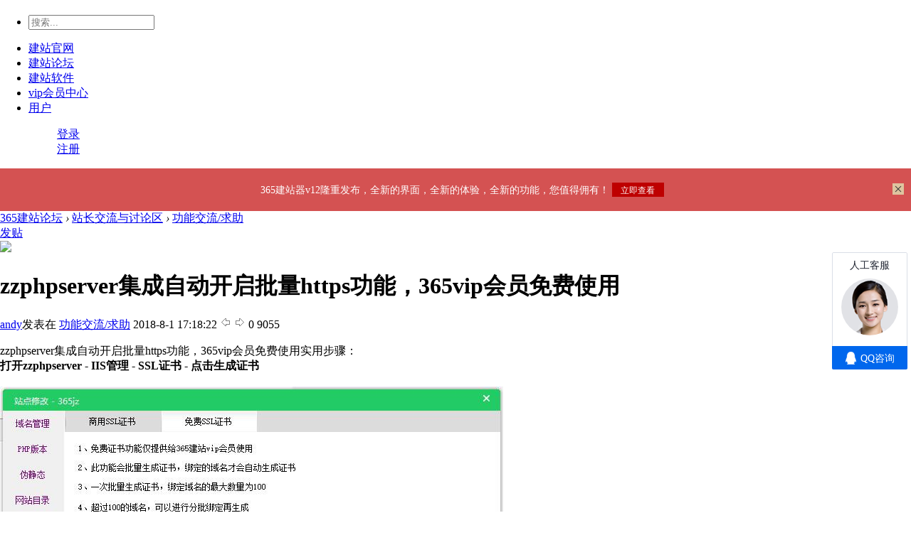

--- FILE ---
content_type: text/html; charset=utf-8
request_url: https://bbs.365jz.com/forum.php?mod=viewthread&tid=3268
body_size: 8980
content:
<!DOCTYPE html>
<html>
<head>
    <meta http-equiv="Content-Type" content="text/html; charset=utf-8" />
    <title>zzphpserver集成自动开启批量https功能，365vip会员免费使用 - 功能交流/求助 - 365建站论坛</title>
    <meta http-equiv="X-UA-Compatible" content="IE=edge,Chrome=1" />
    <meta name="viewport" content="width=device-width, initial-scale=1.0, maximum-scale=1.0, user-scalable=0">
<meta name="keywords" content="zzphpserver集成自动开启批量https功能，365vip会员免费使用" />
<meta name="description" content="zzphpserver集成自动开启批量https功能，365vip会员免费使用实用步骤：打开zzphpserver - IIS管理 - SSL证书 - 点击生成证书批量生成SSL证书，批量开启https的域名有 ... zzphpserver集成自动开启批量https功能，365vip会员免费使用 ,365建站论坛" />
    <link href="template/default/style/common.css?t=20220927" rel="stylesheet" media="screen" type="text/css">
    <link href="template/default/style/swiper.min.css?20220927" rel="stylesheet" media="screen" type="text/css" />
    <link href="template/default/style/animate.min.css?20220927" rel="stylesheet" media="screen" type="text/css" />
    <link href="template/default/style/365jz.css?20220927" rel="stylesheet" media="screen" type="text/css" />
    <link href="template/default/style/diy.css?t=20220927" rel="stylesheet" media="screen" type="text/css">
    <script src="template/default/js/jquery.js?20220927" type="text/javascript"></script>
    <script type="text/javascript">var uipre = "css365jz_";var anim = "upbit";var jq=$.noConflict();</script>
<script type="text/javascript">var STYLEID = '3', STATICURL = 'static/', IMGDIR = 'static/image/common', VERHASH = 'B20', charset = 'utf-8', discuz_uid = '1', cookiepre = 'qX0Y_2132_', cookiedomain = '', cookiepath = '/', showusercard = '1', attackevasive = '0', disallowfloat = 'newthread', creditnotice = '4|微信认证|', defaultstyle = '', REPORTURL = 'aHR0cHM6Ly9iYnMuMzY1anouY29tL3RocmVhZC00MjUyLTEtMS5odG1s', SITEURL = 'https://bbs.365jz.com/', JSPATH = 'static/js/', CSSPATH = 'data/cache/style_', DYNAMICURL = '';</script>
    <script src="static/js/common.js?B20" type="text/javascript" type="text/javascript"></script>
<script src="static/js/forum.js?p5U" type="text/javascript"></script>
    <script src="template/default/ui/ui.js?20220927" type="text/javascript"></script>
    <script src="template/default/js/wow.min.js?20220927" type="text/javascript"></script>
    <script src="template/default/js/365jz.js?20220927" type="text/javascript"></script>
<script type="text/javascript">var fid = parseInt('40'), tid = parseInt('3268');</script>
<script src="static/js/forum_moderate.js?B20" type="text/javascript" type="text/javascript"></script>

<script src="static/js/forum_viewthread.js?B20" type="text/javascript" type="text/javascript"></script>
<script type="text/javascript">zoomstatus = parseInt(1);var imagemaxwidth = '1000';var aimgcount = new Array();</script>
</head>
<body class="index">
<div id="append_parent"></div>
    <div id="ajaxwaitid"></div>
<div class="topbg fixed">
<div class="css365jz_header">
<div class="css365jz_main">
<div class="logo"><h1><a href="https://bbs.365jz.com/"><span id="logo"></span></a></h1></div>
<div class="search">
<form id="scbar_form" method="post" autocomplete="off" action="search.php?searchsubmit=yes">
<input type="hidden" name="mod" id="scbar_mod" value="forum">
<input type="hidden" name="formhash" value="35fff155" />
<input type="hidden" name="srchtype" value="title">
<input type="hidden" name="srhfid" value="">
<input type="hidden" name="srhlocality" value="forum::index">
<ul><li><span class="icon icon-search"></span><input type="text" name="srchtxt" placeholder="搜索..."></li></ul>
</form>
</div>
<div class="css365jz_navmenu">
<ul class="css365jz_nav">
<li class="css365jz_nav-item"><a href="https://www.365jz.com/">建站官网</a></li>
<li class="css365jz_nav-item"><a href="https://bbs.365jz.com/">建站论坛</a></li>
<li class="css365jz_nav-item"><a href="https://soft.365jz.com/" target="_blank">建站软件</a></li>
<li class="css365jz_nav-item"><a  href="javascript:;" onclick="window.open('https://www.365jz.com/index.php?act=plugins&identifier=account&userid=')" hidefocus="true" >vip会员中心</a></li>
<li class="css365jz_nav-item">
<a href="javascript:;">用户</a>
<dl class="css365jz_nav-child layui-nav-child">
<dd class="class684 rank"><a href="member.php?mod=logging&amp;action=login"><i></i>登录</a></dd>
<dd class="class683 rank"><a href="member.php?mod=regaixue" ><i></i>注册</a></dd>
</dl>
</li>
</ul>
</div>
</div>
<div class="icon_menu"><a class="i_menu css365jz_icon css365jz_icon-spread-left"></a><a class="i_close css365jz_icon css365jz_icon-close"></a></div>
<div class="bg_hover"></div>
</div>
</div>
<div class="topPart"></div>
            <div class="a_mu"><style>
body{
margin:0;
padding:0;
}
.springBar {
overflow: hidden;
display: block;
height: 60px;
position: relative;
background-color: #d45252;
cursor: pointer;
}
.springImg{
padding-top:15px;
text-align:center;
}
.springClose {
position: absolute;
right: 10px;
top: 21px;
z-index: 2;
width: 16px;
height: 16px;
background: url(https://www.365jz.com/images/barClose.jpg) no-repeat;
}
.springClose:hover {
background-position: -16px 0;
}
.wzTip {
display: inline-block;
padding-left: 18px;
text-align: center;
line-height: 31px;
color: #fff;
font-size:14px;
}
.btn_dl{
background: #be0000;
    display: inline-block;
    width: 73px;
    height: 20px;
    line-height: 20px;
    color: white;
    text-decoration: none;
}

.btn_dl:hover {
text-decoration: none;
}
.btn_dl em {
font-style: normal;
font-size:12px;
}
.wzTipm{display: none;}
.btn_dl a:hover{color:#FFF;}
@media only screen and (max-width: 1200px) {
   .wzTipm{display: inline-block;line-height: 31px;
    color: #fff;
    font-size: 14px;}
    .wzTip{display: none;}
}
</style>
<script>
function v7_hide(){
document.getElementById("v7news").style.display="none";
}
</script>
<div class="springBar" id="v7news">
		<div class="springImg">
<span class="wzTip">365建站器v12隆重发布，全新的界面，全新的体验，全新的功能，您值得佣有！</span>
<span class="wzTipm">365建站器v12隆重发布！</span>
<a class="btn_dl" href="https://soft.365jz.com/"  target="_blank" rel="nofollow"><em>立即查看</em></a>
</div>
		<a href="#" class="springClose" onclick="v7_hide()"></a>
	</div>
	</div><div id="wp" class="wp time_wp cl">
<div class="css365jz_container">
<div class="css365jz_row css365jz_col-space20 row1">
<div class="css365jz_col-md9">
<div class="css365jz_card">
<div class="css365jz_card-header">
<span class="css365jz_breadcrumb" lay-separator=">"> <a href="./" class="nvhm" title="首页">365建站论坛</a> <em>&rsaquo;</em> <a href="https://bbs.365jz.com/forum.php?gid=38">站长交流与讨论区</a> <em>&rsaquo;</em> <a href="https://bbs.365jz.com/forum-40-1.html">功能交流/求助</a></span>
<div class="store-detail-info">
<a  href="forum.php?mod=post&amp;action=newthread&amp;fid=40" class="css365jz_btn css365jz_btn-norma  css365jz_btn-sm fatie">发贴</a> 
</div>
</div>
<div class="css365jz_card-body css365jz_row">

<div id="postlist" class="pl bm">
<div class="post_header">
<div class="author_img">
<a href="https://bbs.365jz.com/space-uid-1.html" title="andy"
target="_blank"><img src="https://bbs.365jz.com/uc_server/avatar.php?uid=1&size=small" /></a>
</div>
<h1 class="ts">
<span class="name" id="thread_subject">zzphpserver集成自动开启批量https功能，365vip会员免费使用</span>
</h1>
<p class="txt">
<a class="post_author" href="home.php?mod=space&amp;uid=1"
target="_blank">andy</a><span>发表在 </span><a
href="forum.php?mod=forumdisplay&amp;fid=40" class="name">功能交流/求助</a>
<span class="time">2018-8-1 17:18:22</span>
<span class="xg1">
</span>
<a href="https://bbs.365jz.com/forum.php?mod=redirect&amp;goto=nextoldset&amp;tid=3268" title="上一主题"><img
src="static/image/common/thread-prev.png" alt="上一主题" class="vm" /></a>
<a href="https://bbs.365jz.com/forum.php?mod=redirect&amp;goto=nextnewset&amp;tid=3268" title="下一主题"><img
src="static/image/common/thread-next.png" alt="下一主题" class="vm" /></a>

<span class="f_r"><i class="msg"></i>0</span>
<span class="f_r"><i class="see"></i>9055</span>
</p>

</div><div id="post_8651" class="threadpost" ><table id="pid8651" class="plhin" summary="pid8651" cellspacing="0" cellpadding="0">
<tr>
 <a name="lastpost"></a><td class="plc">
<div class="pct pct1"><style type="text/css">.pcb{margin-right:0}</style><div class="pcb">
 
<div class="t_fsz">
<table cellspacing="0" cellpadding="0"><tr><td class="t_f" id="postmessage_8651">
zzphpserver集成自动开启批量https功能，365vip会员免费使用实用步骤：<br />
<strong>打开zzphpserver - IIS管理 - SSL证书 - 点击生成证书</strong><br />
<br />

<ignore_js_op>

<img src="data/attachment/forum/202302/13/130920w55rnut0gnu0rr3j.jpg" alt="QQ截图20230213130858.jpg" title="QQ截图20230213130858.jpg" />

</ignore_js_op>
<br />
<br />
<strong>批量生成SSL证书，批量开启https的域名有几点说明必须注意：</strong><br />
1、默认不生成SSL证书域名不用绑定，批量生成SSL证书必须到域名管理中绑定，默认的80端口不要删除，<br />
2、第一次生成时，会有3个提示，请手动分别填写y，y，你的邮箱地址，<br />

<ignore_js_op>

<img src="data/attachment/forum/202302/13/131929mfu8fvncvqqrdrrq.jpg" alt="3.jpg" title="3.jpg" />

</ignore_js_op>
<br />
3、此免费接口，批量一次生成的域名，最大值为100个，超过100看下面操作说明<br />

<ignore_js_op>

<img src="data/attachment/forum/202302/13/131508dr1fz64fratamdaz.jpg" alt="2.jpg" title="2.jpg" />

</ignore_js_op>
<br />
4、确保域名都解析了并能正常访问。<br />
<br />
<strong>常见问题：</strong><br />
<strong>SSL证书生成不成功的原因 ：</strong><br />
1、未绑定要生成的域名域名，<br />
2、部分域名没有解析成功，<br />
3、其中有部分域名http协议无法正常访问或者301跳转到其它站点，<br />
4、绑定域名的数量超过100个。<br />
<br />
<strong>域名超过100个要生成ssl证书的方法：</strong><br />
由于受免费接口官方的限制，如果超过100个域名，可以进行分批绑定再生成<br />
比如：你每500多个域名，每批100个，分6次绑定到对应的根目录下（<strong>绑定的目录和默认的目录相同</strong>）即可<br />

<ignore_js_op>

<img src="data/attachment/forum/201904/16/171433ykn6wtbkykwbpz6w.jpg" alt="123.jpg" title="123.jpg" />

</ignore_js_op>
<br />
3.如果批量处理时，其中有域名解析错误，会中断，确保域名都能正常访问到服务器上<br />
4.确保http:// 开头的能够访问，设置之前不要做301跳转，设置成功后再设置301！<br />
<br />
<strong>免费接口官网说明资料：</strong><br />
最新的官方文档（2019年2月24日最后更新），单张证书下最多可包含100个子域名，每张证书有效期 90 天（可续签），而每个注册域名（顶级域名）的证书数量是50张/每周，综上所述，每周可为5000个不同的子域名申请证书。<br />
<br />
<br />
<br />
</td></tr></table>


</div>

<div id="comment_8651" class="cm">
</div>

<div id="post_rate_div_8651"></div>
</div></div>





</td></tr>
<tr><td class="plc plm">
</td>
</tr>
<tr id="_postposition8651"></tr>
<tr>
<td class="plc" colspan="1" style="overflow:visible;">
<div class="po hin">
<div class="pob cl">
<em>
<a class="fastre" href="forum.php?mod=post&amp;action=reply&amp;fid=40&amp;tid=3268&amp;reppost=8651&amp;extra=&amp;page=1" onclick="showWindow('reply', this.href)">回复</a>
</em>

<p>
<a href="javascript:;" id="mgc_post_8651" onmouseover="showMenu(this.id)" class="showmenu">使用道具</a>
<a href="javascript:;" onclick="showWindow('miscreport8651', 'misc.php?mod=report&rtype=post&rid=8651&tid=3268&fid=40', 'get', -1);return false;">举报</a>
</p>

<ul id="mgc_post_8651_menu" class="p_pop mgcmn" style="display: none;">
</ul>
<script type="text/javascript" reload="1">checkmgcmn('post_8651')</script>
</div>
</div>
</td>
</tr>
</table>
<script type="text/javascript" reload="1">
aimgcount[8651] = ['3511','1461','3510','3509'];
attachimggroup(8651);
attachimgshow(8651);
var aimgfid = 0;
</script>
</div><div id="postlistreply" class="pl">
<div id="post_new" class="viewthread_table" style="display: none"></div>
</div>
</div>
<form method="post" autocomplete="off" name="modactions" id="modactions">
<input type="hidden" name="formhash" value="35fff155" />
<input type="hidden" name="optgroup" />
<input type="hidden" name="operation" />
<input type="hidden" name="listextra" value="" />
<input type="hidden" name="page" value="1" />
</form>



<div class="pgs mtm mbm cl">
<span class="pgb y" ><a href="https://bbs.365jz.com/forum-40-1.html">返回列表</a></span>
<a id="newspecialtmp"
onmouseover="$('newspecial').id = 'newspecialtmp';this.id = 'newspecial';showMenu({'ctrlid':this.id})" onclick="showWindow('newthread', 'forum.php?mod=post&action=newthread&fid=40')" href="javascript:;" title="发新帖"><img src="static/image/common/pn_post.png" alt="发新帖" /></a>
</div>


<script type="text/javascript">
var postminchars = parseInt('10');
var postmaxchars = parseInt('10000');
var disablepostctrl = parseInt('0');
</script>

<div id="f_pst" class="pl bm bmw">
<form method="post" autocomplete="off" id="fastpostform" action="forum.php?mod=post&amp;action=reply&amp;fid=40&amp;tid=3268&amp;extra=&amp;replysubmit=yes&amp;infloat=yes&amp;handlekey=fastpost" onSubmit="return fastpostvalidate(this)">
<table cellspacing="0" cellpadding="0">
<tr>
<td class="pls">
</td>
<td class="plc">

<span id="fastpostreturn"></span>


<div class="cl">
<div id="fastsmiliesdiv" class="y"><div id="fastsmiliesdiv_data"><div id="fastsmilies"></div></div></div><div class="hasfsl" id="fastposteditor">
<div class="tedt mtn">
<div class="bar">
<span class="y">
<a href="https://bbs.365jz.com/forum.php?mod=post&amp;action=reply&amp;fid=40&amp;tid=3268" onclick="return switchAdvanceMode(this.href)">高级模式</a>
</span><script src="static/js/seditor.js?p5U" type="text/javascript"></script>
<div class="fpd">
<a href="javascript:;" title="文字加粗" class="fbld">B</a>
<a href="javascript:;" title="设置文字颜色" class="fclr" id="fastpostforecolor">Color</a>
<a id="fastpostimg" href="javascript:;" title="图片" class="fmg">Image</a>
<a id="fastposturl" href="javascript:;" title="添加链接" class="flnk">Link</a>
<a id="fastpostquote" href="javascript:;" title="引用" class="fqt">Quote</a>
<a id="fastpostcode" href="javascript:;" title="代码" class="fcd">Code</a>
<a href="javascript:;" class="fsml" id="fastpostsml">Smilies</a>
</div></div>
<div class="area">
<div class="pt hm">
您需要登录后才可以回帖 <a href="member.php?mod=logging&amp;action=login" onclick="showWindow('login', this.href)" class="xi2">登录</a> | <a href="member.php?mod=regaixue" class="xi2">立即注册</a>


<a href="https://bbs.365jz.com/connect.php?mod=login&op=init&referer=forum.php%3Fmod%3Dviewthread%26tid%3D3268&statfrom=login" target="_top" rel="nofollow"><img src="static/image/common/qq_login.gif" class="vm" /></a>

</div>
</div>
</div>
</div>
</div>
<div id="seccheck_fastpost">
</div>


<input type="hidden" name="formhash" value="35fff155" />
<input type="hidden" name="usesig" value="" />
<input type="hidden" name="subject" value="  " />
<p class="ptm pnpost">
<a href="https://bbs.365jz.com/home.php?mod=spacecp&amp;ac=credit&amp;op=rule&amp;fid=40" class="y" target="_blank">本版积分规则</a>
<button type="button" onclick="showWindow('login', 'member.php?mod=logging&action=login&guestmessage=yes')"  onmouseover="checkpostrule('seccheck_fastpost', 'ac=reply');this.onmouseover=null" name="replysubmit" id="fastpostsubmit" class="pn pnc vm" value="replysubmit" tabindex="5"><strong>发表回复</strong></button>
<label for="fastpostrefresh"><input id="fastpostrefresh" type="checkbox" class="pc" />回帖后跳转到最后一页</label>
<script type="text/javascript">if(getcookie('fastpostrefresh') == 1) {$('fastpostrefresh').checked=true;}</script>
</p>
</td>
</tr>
</table>
</form>
</div></div>
</div>




</div>
<div class="css365jz_col-md3">
<div id="sd" class="sd">

<div class="css365jz_collapse">
                   <div class="css365jz_colla-item">
<h2 class="css365jz_colla-title">官方产品与活动</h2>
                    <div class="css365jz_colla-content css365jz_show">
<div class="css365jz_row css365jz_col-space20 row2">      <div class="css365jz_col-md4 ficon">
<p><a href="https://bbs.365jz.com/forum-2-1.html"><img src="data/attachment/common/c8/common_2_icon.png" align="left" alt="软件发布" /></a></p>
<p><a href="https://bbs.365jz.com/forum-2-1.html" title="软件发布">软件发布</a></p>
 </div>
      <div class="css365jz_col-md4 ficon">
<p><a href="https://bbs.365jz.com/forum-36-1.html"><img src="data/attachment/common/19/common_36_icon.png" align="left" alt="产品建议" /></a></p>
<p><a href="https://bbs.365jz.com/forum-36-1.html" title="产品建议">产品建议</a></p>
 </div>
      <div class="css365jz_col-md4 ficon">
<p><a href="https://bbs.365jz.com/forum-37-1.html"><img src="data/attachment/common/a5/common_37_icon.png" align="left" alt="问题反馈" /></a></p>
<p><a href="https://bbs.365jz.com/forum-37-1.html" title="问题反馈">问题反馈</a></p>
 </div>
</div>
                    </div>
                </div>
                <div class="css365jz_colla-item">
<h2 class="css365jz_colla-title">站长交流与讨论区</h2>
                    <div class="css365jz_colla-content css365jz_show">
<div class="css365jz_row css365jz_col-space20 row2">      <div class="css365jz_col-md4 ficon">
<p><a href="https://bbs.365jz.com/forum-39-1.html"><img src="data/attachment/common/d6/common_39_icon.png" align="left" alt="新手指南/使用教程" /></a></p>
<p><a href="https://bbs.365jz.com/forum-39-1.html" title="新手指南/使用教程">新手指南/使用教程</a></p>
 </div>
      <div class="css365jz_col-md4 ficon">
<p><a href="https://bbs.365jz.com/forum-40-1.html"><img src="data/attachment/common/d6/common_40_icon.png" align="left" alt="功能交流/求助" /></a></p>
<p><a href="https://bbs.365jz.com/forum-40-1.html" title="功能交流/求助">功能交流/求助</a></p>
 </div>
      <div class="css365jz_col-md4 ficon">
<p><a href="https://bbs.365jz.com/forum-44-1.html"><img src="data/attachment/common/f7/common_44_icon.gif" align="left" alt="SEO技巧与交流" /></a></p>
<p><a href="https://bbs.365jz.com/forum-44-1.html" title="SEO技巧与交流">SEO技巧与交流</a></p>
 </div>
</div>
                    </div>
                </div>
                <div class="css365jz_colla-item">
<h2 class="css365jz_colla-title">站长资源区</h2>
                    <div class="css365jz_colla-content css365jz_show">
<div class="css365jz_row css365jz_col-space20 row2">      <div class="css365jz_col-md4 ficon">
<p><a href="https://bbs.365jz.com/forum-42-1.html"><img src="data/attachment/common/a1/common_42_icon.png" align="left" alt="采集规则&内容模型" /></a></p>
<p><a href="https://bbs.365jz.com/forum-42-1.html" title="采集规则&内容模型">采集规则&内容模型</a></p>
 </div>
      <div class="css365jz_col-md4 ficon">
<p><a href="https://bbs.365jz.com/forum-43-1.html"><img src="data/attachment/common/17/common_43_icon.png" align="left" alt="模板下载&模板素材" /></a></p>
<p><a href="https://bbs.365jz.com/forum-43-1.html" title="模板下载&模板素材">模板下载&模板素材</a></p>
 </div>
      <div class="css365jz_col-md4 ficon">
<p><a href="https://bbs.365jz.com/forum-46-1.html"><img src="data/attachment/common/d9/common_46_icon.png" align="left" alt="站长水吧" /></a></p>
<p><a href="https://bbs.365jz.com/forum-46-1.html" title="站长水吧">站长水吧</a></p>
 </div>
</div>
                    </div>
                </div>
</div>
   </div>
  
   </div>
</div>
</div>
</div>



</div>

<div class="wp mtn">
<!--[diy=diy3]--><div id="diy3" class="area"></div><!--[/diy]-->
</div>

<script type="text/javascript">
function succeedhandle_followmod(url, msg, values) {
var fObj = $('followmod_'+values['fuid']);
if(values['type'] == 'add') {
fObj.innerHTML = '不收听';
fObj.href = 'home.php?mod=spacecp&ac=follow&op=del&fuid='+values['fuid'];
} else if(values['type'] == 'del') {
fObj.innerHTML = '收听TA';
fObj.href = 'home.php?mod=spacecp&ac=follow&op=add&hash=35fff155&fuid='+values['fuid'];
}
}
fixed_avatar([8651], 0);
</script></div>
<div class="css365jz_footer">
<div class="footerc">
   <div id="ft" class="wp cl">
<div id="flk">
<p>
<a href="//wpa.qq.com/msgrd?v=3&amp;uin=1838872512&amp;site=365建站论坛&amp;menu=yes&amp;from=discuz" target="_blank" title="QQ"><img src="static/image/common/site_qq.jpg" alt="QQ" /></a><span class="pipe">|</span><a href="https://bbs.365jz.com/forum.php?mod=misc&action=showdarkroom" >小黑屋</a><span class="pipe">|</span><a href="https://bbs.365jz.com/archiver/" >Archiver</a><span class="pipe">|</span><strong><a href="https://www.365jz.com/" target="_blank">365建站网</a></strong>
( <a href="https://beian.miit.gov.cn/" target="_blank">鄂ICP备17013400号-1</a> )365建站网让建站和seo变得简单 <script>
var _hmt = _hmt || [];
(function() {
  var hm = document.createElement("script");
  hm.src = "https://hm.baidu.com/hm.js?dfe8f341b6f3b69837aab3d862b7a201";
  var s = document.getElementsByTagName("script")[0]; 
  s.parentNode.insertBefore(hm, s);
})();
</script>
<!-- WPA start -->
<script id="qd28521576036ccaf8c33ba78e7f6c6d7eef2429878a" src="https://wp.qiye.qq.com/qidian/2852157603/6ccaf8c33ba78e7f6c6d7eef2429878a" charset="utf-8" async defer></script>
<!-- WPA end --></p>
<p class="xs0">
GMT+8, 2026-1-17 20:33<span id="debuginfo">
, Processed in 0.049720 second(s), 19 queries
.
</span>
</p>
</div>

</div>

</div>
</div></body>
</html>

--- FILE ---
content_type: application/javascript
request_url: https://bbs.365jz.com/static/js/forum_moderate.js?B20
body_size: 1399
content:
/*
	[Discuz!] (C)2001-2099 Comsenz Inc.
	This is NOT a freeware, use is subject to license terms

	$Id: forum_moderate.js 26484 2011-12-14 02:08:03Z svn_project_zhangjie $
*/

function modaction(action, pid, extra, mod) {
	if(!action) {
		return;
	}
	var mod = mod ? mod : 'forum.php?mod=topicadmin';
	var extra = !extra ? '' : '&' + extra;
	if(!pid && in_array(action, ['delpost', 'banpost'])) {
		var checked = 0;
		var pid = '';
		for(var i = 0; i < $('modactions').elements.length; i++) {
			if($('modactions').elements[i].name.match('topiclist')) {
				checked = 1;
				break;
			}
		}
	} else {
		var checked = 1;
	}
	if(!checked) {
		alert('请选择需要操作的帖子');
	} else {
		$('modactions').action = mod + '&action='+ action +'&fid=' + fid + '&tid=' + tid + '&handlekey=mods&infloat=yes&nopost=yes' + (!pid ? '' : '&topiclist[]=' + pid) + extra + '&r' + Math.random();
		showWindow('mods', 'modactions', 'post');
		if(BROWSER.ie) {
			doane(event);
		}
		hideMenu();
	}
}

function modthreads(optgroup, operation) {
	var operation = !operation ? '' : operation;
	$('modactions').action = 'forum.php?mod=topicadmin&action=moderate&fid=' + fid + '&moderate[]=' + tid + '&handlekey=mods&infloat=yes&nopost=yes' + (optgroup != 3 && optgroup != 2 ? '&from=' + tid : '');
	$('modactions').optgroup.value = optgroup;
	$('modactions').operation.value = operation;
	hideWindow('mods');
	showWindow('mods', 'modactions', 'post', 0);
	if(BROWSER.ie) {
		doane(event);
	}
}

function pidchecked(obj) {
	if(obj.checked) {
		try {
			var inp = document.createElement('<input name="topiclist[]" />');
		} catch(e) {
			try {
				var inp = document.createElement('input');
				inp.name = 'topiclist[]';
			} catch(e) {
				return;
			}
		}
		inp.id = 'topiclist_' + obj.value;
		inp.value = obj.value;
		inp.type = 'hidden';
		$('modactions').appendChild(inp);
	} else {
		$('modactions').removeChild($('topiclist_' + obj.value));
	}
}

var modclickcount = 0;
function modclick(obj, pid) {
	if(obj.checked) {
		modclickcount++;
	} else {
		modclickcount--;
	}
	$('mdct').innerHTML = modclickcount;
	if(modclickcount > 0) {
		var offset = fetchOffset(obj);
		$('mdly').style.top = offset['top'] - 65 + 'px';
		$('mdly').style.left = offset['left'] - 215 + 'px';
		$('mdly').style.display = '';
	} else {
		$('mdly').style.display = 'none';
	}
}

function resetmodcount() {
	modclickcount = 0;
	$('mdly').style.display = 'none';
}

function tmodclick(obj) {
	if(obj.checked) {
		modclickcount++;
	} else {
		modclickcount--;
	}
	$('mdct').innerHTML = modclickcount;
	if(modclickcount > 0) {
		var top_offset = obj.offsetTop;
		while((obj = obj.offsetParent).id != 'threadlist') {
			top_offset += obj.offsetTop;
		}
		$('mdly').style.top = top_offset - 7 + 'px';
		$('mdly').style.display = '';
	} else {
		$('mdly').style.display = 'none';
	}
}

function tmodthreads(optgroup, operation) {
	var checked = 0;
	var operation = !operation ? '' : operation;
	for(var i = 0; i < $('moderate').elements.length; i++) {
		if($('moderate').elements[i].name.match('moderate') && $('moderate').elements[i].checked) {
			checked = 1;
			break;
		}
	}
	if(!checked) {
		alert('请选择需要操作的帖子');
	} else {
		$('moderate').optgroup.value = optgroup;
		$('moderate').operation.value = operation;
		hideWindow('mods');
		showWindow('mods', 'moderate', 'post', 0);
	}
}

function getthreadclass() {
	var fid = $('fid');
	if(fid) {
		ajaxget('forum.php?mod=ajax&action=getthreadclass&fid=' + fid.value, 'threadclass', null, null, null, showthreadclass);
	}
}

function showthreadclass() {
	try{
		$('append_parent').removeChild($('typeid_ctrl_menu'));
	}catch(e) {}
	simulateSelect('typeid');
}

loadcss('forum_moderator');

--- FILE ---
content_type: application/javascript; charset=utf-8
request_url: https://wp.qiye.qq.com/qidian/2852157603/6ccaf8c33ba78e7f6c6d7eef2429878a
body_size: 5214
content:
(function(global){
    if(global.__WPAV2){
        return;
    }

   
    var flag1 = 21848,
        flag2 = 1,
        flag3 = 1,
        flag_loaded = 28,
        reportCgi = 'http://report.huatuo.qq.com/report.cgi';

    if (location.protocol.indexOf('https') !== -1) {
        reportCgi = 'https://report.huatuo.qq.com/report.cgi';
    }

    var platform = 'pc',
        ua = navigator.userAgent;

    if (/(?:iphone|ipad|ipod)/i.test(ua)) {
        platform = 'ios';
    } else if(/android/i.test(ua)) {
        platform = 'android';
    }

    var 
        env = global.__WPAENV || 'production', 
        version = '4.1.0',  
  
        protocol = 'https:',
        hostMap = {
            development: 'dev',
            test: 'oa'
        },

      

        staticBase = global.__WPASTATICBASE,

        host = protocol + '//' + (hostMap[env] || '') + 'wp.qiye.qq.com',
        base = global.__WPABASE || host,

        apiBase = global.__WPABAPIASE || host + '/api',
        stack = [],
        apiStack = [],
        tmpEventBucket = {},
        charset = 'utf-8'; 

    if (!staticBase) {
        if (env === 'development') {
            staticBase = 'https://dev.gtimg.com';
            staticBase += '/qidian/src/wpav2/dist/' + version;
        } else if (env === 'test') {
            staticBase = 'https://oa.gtimg.com';
            staticBase += '/qidian/src/wpav2/dist/' + version;
        } else {
            staticBase = 'https://bqq.gtimg.com';
            staticBase += '/qidian/src/wpav2/dist/' + version;
        }

    }
    

    var doc = document,
        head = doc.head || doc.getElementsByTagName("head")[0] || doc.documentElement,
        baseElement = head.getElementsByTagName("base")[0],
        currentlyAddingScript;

    function fetch(uri) {
        var node = doc.createElement("script"),
            sTime;

        node.charset = charset;
        node.async = true;
        node.src = uri;
        node.id = 'LBFnode';

        currentlyAddingScript = node;

        node.onload = node.onreadystatechange = function() {
            if(!this.readyState || this.readyState=='loaded' || this.readyState=='complete') {
                var eTime = +new Date(),
                    timeCost = eTime - sTime;
            }
        };

        sTime = +new Date();
        baseElement ?
            head.insertBefore(node, baseElement) :
            head.appendChild(node);

        currentlyAddingScript = null;
    }

    function getScriptPosition() {
        var scripts = document.getElementsByTagName('script');
        return scripts.length > 0 ? scripts[scripts.length - 1] : null;
    }


    var exports = global.__WPAV2 = {
        version: version,

        base: base,

        staticBase: staticBase,

        apiBase: apiBase,

        env: env,

        protocol: protocol,

        create: function(data){
            data.scriptPosition = getScriptPosition();
            stack.push(data);
        },

        on: function(type, cb){
            tmpEventBucket[type] ?
                tmpEventBucket[type].push(cb) :
                tmpEventBucket[type] = [cb];
        },

        api: function(){
            apiStack.push(arguments);
        },

        ready: function(onReady){
            exports.on('load', onReady);
        },

        getScriptPosition: getScriptPosition,

        _stack: stack,

        _apiStack: apiStack,

        _evtBkt: tmpEventBucket
    };

    fetch(staticBase + '/pk1.js');
})(this);
// 2026-01-17 20:27:48
__WPAV2.create({"type":"5","isSsc":0,"updateTime":"1621845091","createTime":"1621845091","setIp":"9.148.209.191","download":"https://admin.qidian.qq.com/mp/mediaPage/downloadQrcode3?url=http%3A%2F%2Fp.qpic.cn%2Fqidian_pic%2F0%2F20181008826e88089d3e7995ccf260f609904793%2F0","createrName":"A1001","isWpaMangoWssOpt":true,"isCustomEntry":0,"avatar":"//bqq.gtimg.com/qidian/src/sites/srv/wpa/conf/wpa/avatar/1-1.png","name":"公共QQ接待","btnBgColor":{"value":"#0067ed","index":"1"},"middlePage":{"mobile":"1","pc":"1"},"interactNavId":"0","qrcode":"//p.qpic.cn/qidian_pic/0/20181008826e88089d3e7995ccf260f609904793/0","cate":"1","url":"http://q.url.cn/ab5eXU?_type=wpa\u0026qidian=true","btnText":"QQ咨询","key":"6ccaf8c33ba78e7f6c6d7eef2429878a","sideBarId":"","roleQQ":{"robotNav":"","value":"1","name":"在线客服","isDisabled":"0","navRouter":"","msgDisplayed":"0","isOpenCompanyWords":"0","forid":"931","type":1,"isKfuin":"1","uin":"78","data":"78","isPub":"","subNav":""},"isAppUin":0,"isLBS":0,"setCacheTime":1680828020,"msgDisplayed":0,"title":"人工客服","fkfext":"2852320325","scene":"0","FCustom":{"isAppUin":0,"source":0,"isCustomEntry":0,"isLBS":0,"isSsc":0,"msgDisplayed":{"isDisplayed":0,"categoryId":"297562090103701504"},"wpaLocation":{"v":{"type":"3","px":"200"},"h":{"type":"3","px":"5"}},"middlePage":{"pc":"1","mobile":"1"}},"id":"51","fkfuin":2852157603,"qrCodeImg":"//p.qpic.cn/qidian_pic/0/20181008826e88089d3e7995ccf260f609904793/0","source":0,"imUrl":"http://q.url.cn/abEHXU?_type=wpa\u0026qidian=true","fkfextname":"A1001","isNewWebim":0,"location":{"v":{"px":"200","type":"3"},"h":{"type":"3","px":"5"}},"theme":1})

--- FILE ---
content_type: application/x-javascript; charset=utf-8
request_url: https://t.gdt.qq.com/conv/web/cookies/jsonp?cb=jsonp_cb_0_1768653215355_813&callback=jsonp_cb_0_1768653215355_813
body_size: 74
content:
jsonp_cb_0_1768653215355_813({"ret":1, "click_id":""})